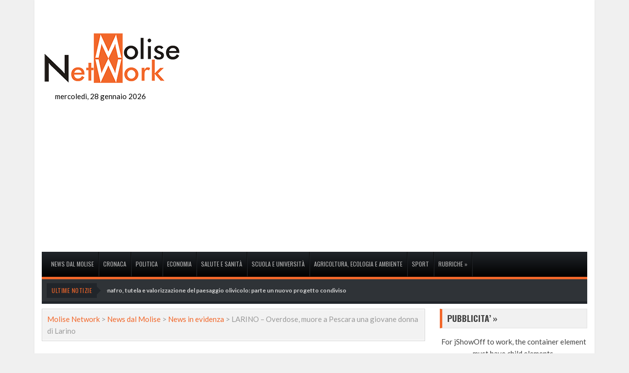

--- FILE ---
content_type: text/html; charset=utf-8
request_url: https://www.google.com/recaptcha/api2/aframe
body_size: 266
content:
<!DOCTYPE HTML><html><head><meta http-equiv="content-type" content="text/html; charset=UTF-8"></head><body><script nonce="4_yt8ud69Ej4Us4X1-MbhA">/** Anti-fraud and anti-abuse applications only. See google.com/recaptcha */ try{var clients={'sodar':'https://pagead2.googlesyndication.com/pagead/sodar?'};window.addEventListener("message",function(a){try{if(a.source===window.parent){var b=JSON.parse(a.data);var c=clients[b['id']];if(c){var d=document.createElement('img');d.src=c+b['params']+'&rc='+(localStorage.getItem("rc::a")?sessionStorage.getItem("rc::b"):"");window.document.body.appendChild(d);sessionStorage.setItem("rc::e",parseInt(sessionStorage.getItem("rc::e")||0)+1);localStorage.setItem("rc::h",'1769607914310');}}}catch(b){}});window.parent.postMessage("_grecaptcha_ready", "*");}catch(b){}</script></body></html>